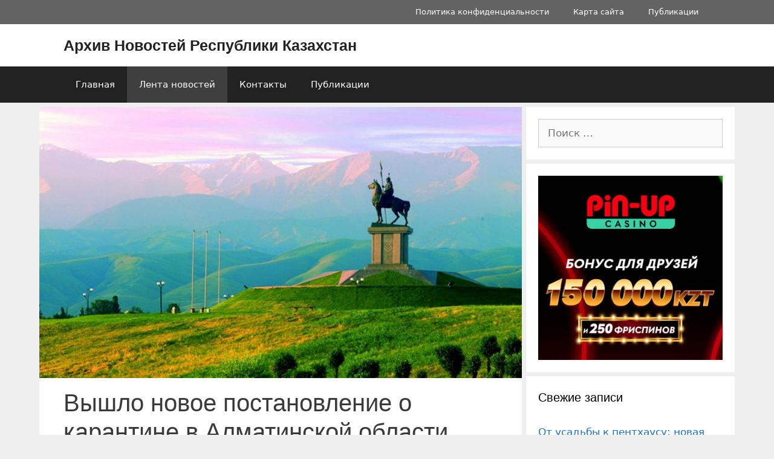

--- FILE ---
content_type: text/html; charset=UTF-8
request_url: https://aprk.kz/vyshlo-novoe-postanovlenie-5/
body_size: 14520
content:
<!DOCTYPE html>
<html lang="ru-RU">
<head>
	<meta charset="UTF-8">
	<meta name='robots' content='index, follow, max-image-preview:large, max-snippet:-1, max-video-preview:-1' />
	<style>img:is([sizes="auto" i], [sizes^="auto," i]) { contain-intrinsic-size: 3000px 1500px }</style>
	<meta name="viewport" content="width=device-width, initial-scale=1">
	<!-- This site is optimized with the Yoast SEO plugin v26.7 - https://yoast.com/wordpress/plugins/seo/ -->
	<title>Вышло новое постановление о карантине в Алматинской области &#8212; Архив Новостей Республики Казахстан</title>
	<link rel="canonical" href="https://aprk.kz/vyshlo-novoe-postanovlenie-5/" />
	<meta property="og:locale" content="ru_RU" />
	<meta property="og:type" content="article" />
	<meta property="og:title" content="Вышло новое постановление о карантине в Алматинской области &#8212; Архив Новостей Республики Казахстан" />
	<meta property="og:description" content="Вышло новое постановление главного государственного санитарного врача Алматинской области &#171;Об ограничительных мерах и внедрении проекта &#171;Ashyq&#187; на территории области&#187;, сообщает zakon.kz. Главный санврач области постановил обеспечить: 1) реализацию ограничений и разрешений работы социально-экономических объектов в районах и городах области в зависимости от зон риска &#171;красная зона&#187;, &#171;желтая зона&#187;, &#171;зеленая зона&#187;, не участвующих в программе &#171;Ashyq&#187;, ... Читать далее" />
	<meta property="og:url" content="https://aprk.kz/vyshlo-novoe-postanovlenie-5/" />
	<meta property="og:site_name" content="Архив Новостей Республики Казахстан" />
	<meta property="article:published_time" content="2021-05-01T08:15:02+00:00" />
	<meta property="og:image" content="https://aprk.kz/wp-content/uploads/2021/05/vyshlo-novoe-postanovlenie.jpg" />
	<meta property="og:image:width" content="1280" />
	<meta property="og:image:height" content="720" />
	<meta property="og:image:type" content="image/jpeg" />
	<meta name="twitter:card" content="summary_large_image" />
	<script type="application/ld+json" class="yoast-schema-graph">{"@context":"https://schema.org","@graph":[{"@type":"NewsArticle","@id":"https://aprk.kz/vyshlo-novoe-postanovlenie-5/#article","isPartOf":{"@id":"https://aprk.kz/vyshlo-novoe-postanovlenie-5/"},"author":{"name":"","@id":""},"headline":"Вышло новое постановление о карантине в Алматинской области","datePublished":"2021-05-01T08:15:02+00:00","mainEntityOfPage":{"@id":"https://aprk.kz/vyshlo-novoe-postanovlenie-5/"},"wordCount":409,"commentCount":0,"image":{"@id":"https://aprk.kz/vyshlo-novoe-postanovlenie-5/#primaryimage"},"thumbnailUrl":"https://aprk.kz/wp-content/uploads/2021/05/vyshlo-novoe-postanovlenie.jpg","articleSection":["Новости Казахстана"],"inLanguage":"ru-RU"},{"@type":"WebPage","@id":"https://aprk.kz/vyshlo-novoe-postanovlenie-5/","url":"https://aprk.kz/vyshlo-novoe-postanovlenie-5/","name":"Вышло новое постановление о карантине в Алматинской области &#8212; Архив Новостей Республики Казахстан","isPartOf":{"@id":"https://aprk.kz/#website"},"primaryImageOfPage":{"@id":"https://aprk.kz/vyshlo-novoe-postanovlenie-5/#primaryimage"},"image":{"@id":"https://aprk.kz/vyshlo-novoe-postanovlenie-5/#primaryimage"},"thumbnailUrl":"https://aprk.kz/wp-content/uploads/2021/05/vyshlo-novoe-postanovlenie.jpg","datePublished":"2021-05-01T08:15:02+00:00","author":{"@id":""},"breadcrumb":{"@id":"https://aprk.kz/vyshlo-novoe-postanovlenie-5/#breadcrumb"},"inLanguage":"ru-RU","potentialAction":[{"@type":"ReadAction","target":["https://aprk.kz/vyshlo-novoe-postanovlenie-5/"]}]},{"@type":"ImageObject","inLanguage":"ru-RU","@id":"https://aprk.kz/vyshlo-novoe-postanovlenie-5/#primaryimage","url":"https://aprk.kz/wp-content/uploads/2021/05/vyshlo-novoe-postanovlenie.jpg","contentUrl":"https://aprk.kz/wp-content/uploads/2021/05/vyshlo-novoe-postanovlenie.jpg","width":1280,"height":720,"caption":"Вышло новое постановление о карантине в Алматинской области"},{"@type":"BreadcrumbList","@id":"https://aprk.kz/vyshlo-novoe-postanovlenie-5/#breadcrumb","itemListElement":[{"@type":"ListItem","position":1,"name":"Главная страница","item":"https://aprk.kz/"},{"@type":"ListItem","position":2,"name":"Новости Казахстана","item":"https://aprk.kz/newskz/"},{"@type":"ListItem","position":3,"name":"Вышло новое постановление о карантине в Алматинской области"}]},{"@type":"WebSite","@id":"https://aprk.kz/#website","url":"https://aprk.kz/","name":"Архив Новостей Республики Казахстан","description":"","potentialAction":[{"@type":"SearchAction","target":{"@type":"EntryPoint","urlTemplate":"https://aprk.kz/?s={search_term_string}"},"query-input":{"@type":"PropertyValueSpecification","valueRequired":true,"valueName":"search_term_string"}}],"inLanguage":"ru-RU"}]}</script>
	<!-- / Yoast SEO plugin. -->


<link rel='dns-prefetch' href='//www.googletagmanager.com' />
<link rel='dns-prefetch' href='//pagead2.googlesyndication.com' />
<link rel="alternate" type="application/rss+xml" title="Архив Новостей Республики Казахстан &raquo; Лента" href="https://aprk.kz/feed/" />
<script>
window._wpemojiSettings = {"baseUrl":"https:\/\/s.w.org\/images\/core\/emoji\/16.0.1\/72x72\/","ext":".png","svgUrl":"https:\/\/s.w.org\/images\/core\/emoji\/16.0.1\/svg\/","svgExt":".svg","source":{"concatemoji":"https:\/\/aprk.kz\/wp-includes\/js\/wp-emoji-release.min.js?ver=6.8.3"}};
/*! This file is auto-generated */
!function(s,n){var o,i,e;function c(e){try{var t={supportTests:e,timestamp:(new Date).valueOf()};sessionStorage.setItem(o,JSON.stringify(t))}catch(e){}}function p(e,t,n){e.clearRect(0,0,e.canvas.width,e.canvas.height),e.fillText(t,0,0);var t=new Uint32Array(e.getImageData(0,0,e.canvas.width,e.canvas.height).data),a=(e.clearRect(0,0,e.canvas.width,e.canvas.height),e.fillText(n,0,0),new Uint32Array(e.getImageData(0,0,e.canvas.width,e.canvas.height).data));return t.every(function(e,t){return e===a[t]})}function u(e,t){e.clearRect(0,0,e.canvas.width,e.canvas.height),e.fillText(t,0,0);for(var n=e.getImageData(16,16,1,1),a=0;a<n.data.length;a++)if(0!==n.data[a])return!1;return!0}function f(e,t,n,a){switch(t){case"flag":return n(e,"\ud83c\udff3\ufe0f\u200d\u26a7\ufe0f","\ud83c\udff3\ufe0f\u200b\u26a7\ufe0f")?!1:!n(e,"\ud83c\udde8\ud83c\uddf6","\ud83c\udde8\u200b\ud83c\uddf6")&&!n(e,"\ud83c\udff4\udb40\udc67\udb40\udc62\udb40\udc65\udb40\udc6e\udb40\udc67\udb40\udc7f","\ud83c\udff4\u200b\udb40\udc67\u200b\udb40\udc62\u200b\udb40\udc65\u200b\udb40\udc6e\u200b\udb40\udc67\u200b\udb40\udc7f");case"emoji":return!a(e,"\ud83e\udedf")}return!1}function g(e,t,n,a){var r="undefined"!=typeof WorkerGlobalScope&&self instanceof WorkerGlobalScope?new OffscreenCanvas(300,150):s.createElement("canvas"),o=r.getContext("2d",{willReadFrequently:!0}),i=(o.textBaseline="top",o.font="600 32px Arial",{});return e.forEach(function(e){i[e]=t(o,e,n,a)}),i}function t(e){var t=s.createElement("script");t.src=e,t.defer=!0,s.head.appendChild(t)}"undefined"!=typeof Promise&&(o="wpEmojiSettingsSupports",i=["flag","emoji"],n.supports={everything:!0,everythingExceptFlag:!0},e=new Promise(function(e){s.addEventListener("DOMContentLoaded",e,{once:!0})}),new Promise(function(t){var n=function(){try{var e=JSON.parse(sessionStorage.getItem(o));if("object"==typeof e&&"number"==typeof e.timestamp&&(new Date).valueOf()<e.timestamp+604800&&"object"==typeof e.supportTests)return e.supportTests}catch(e){}return null}();if(!n){if("undefined"!=typeof Worker&&"undefined"!=typeof OffscreenCanvas&&"undefined"!=typeof URL&&URL.createObjectURL&&"undefined"!=typeof Blob)try{var e="postMessage("+g.toString()+"("+[JSON.stringify(i),f.toString(),p.toString(),u.toString()].join(",")+"));",a=new Blob([e],{type:"text/javascript"}),r=new Worker(URL.createObjectURL(a),{name:"wpTestEmojiSupports"});return void(r.onmessage=function(e){c(n=e.data),r.terminate(),t(n)})}catch(e){}c(n=g(i,f,p,u))}t(n)}).then(function(e){for(var t in e)n.supports[t]=e[t],n.supports.everything=n.supports.everything&&n.supports[t],"flag"!==t&&(n.supports.everythingExceptFlag=n.supports.everythingExceptFlag&&n.supports[t]);n.supports.everythingExceptFlag=n.supports.everythingExceptFlag&&!n.supports.flag,n.DOMReady=!1,n.readyCallback=function(){n.DOMReady=!0}}).then(function(){return e}).then(function(){var e;n.supports.everything||(n.readyCallback(),(e=n.source||{}).concatemoji?t(e.concatemoji):e.wpemoji&&e.twemoji&&(t(e.twemoji),t(e.wpemoji)))}))}((window,document),window._wpemojiSettings);
</script>
<style id='wp-emoji-styles-inline-css'>

	img.wp-smiley, img.emoji {
		display: inline !important;
		border: none !important;
		box-shadow: none !important;
		height: 1em !important;
		width: 1em !important;
		margin: 0 0.07em !important;
		vertical-align: -0.1em !important;
		background: none !important;
		padding: 0 !important;
	}
</style>
<link rel='stylesheet' id='wp-block-library-css' href='https://aprk.kz/wp-includes/css/dist/block-library/style.min.css?ver=6.8.3' media='all' />
<style id='classic-theme-styles-inline-css'>
/*! This file is auto-generated */
.wp-block-button__link{color:#fff;background-color:#32373c;border-radius:9999px;box-shadow:none;text-decoration:none;padding:calc(.667em + 2px) calc(1.333em + 2px);font-size:1.125em}.wp-block-file__button{background:#32373c;color:#fff;text-decoration:none}
</style>
<style id='global-styles-inline-css'>
:root{--wp--preset--aspect-ratio--square: 1;--wp--preset--aspect-ratio--4-3: 4/3;--wp--preset--aspect-ratio--3-4: 3/4;--wp--preset--aspect-ratio--3-2: 3/2;--wp--preset--aspect-ratio--2-3: 2/3;--wp--preset--aspect-ratio--16-9: 16/9;--wp--preset--aspect-ratio--9-16: 9/16;--wp--preset--color--black: #000000;--wp--preset--color--cyan-bluish-gray: #abb8c3;--wp--preset--color--white: #ffffff;--wp--preset--color--pale-pink: #f78da7;--wp--preset--color--vivid-red: #cf2e2e;--wp--preset--color--luminous-vivid-orange: #ff6900;--wp--preset--color--luminous-vivid-amber: #fcb900;--wp--preset--color--light-green-cyan: #7bdcb5;--wp--preset--color--vivid-green-cyan: #00d084;--wp--preset--color--pale-cyan-blue: #8ed1fc;--wp--preset--color--vivid-cyan-blue: #0693e3;--wp--preset--color--vivid-purple: #9b51e0;--wp--preset--color--contrast: var(--contrast);--wp--preset--color--contrast-2: var(--contrast-2);--wp--preset--color--contrast-3: var(--contrast-3);--wp--preset--color--base: var(--base);--wp--preset--color--base-2: var(--base-2);--wp--preset--color--base-3: var(--base-3);--wp--preset--color--accent: var(--accent);--wp--preset--gradient--vivid-cyan-blue-to-vivid-purple: linear-gradient(135deg,rgba(6,147,227,1) 0%,rgb(155,81,224) 100%);--wp--preset--gradient--light-green-cyan-to-vivid-green-cyan: linear-gradient(135deg,rgb(122,220,180) 0%,rgb(0,208,130) 100%);--wp--preset--gradient--luminous-vivid-amber-to-luminous-vivid-orange: linear-gradient(135deg,rgba(252,185,0,1) 0%,rgba(255,105,0,1) 100%);--wp--preset--gradient--luminous-vivid-orange-to-vivid-red: linear-gradient(135deg,rgba(255,105,0,1) 0%,rgb(207,46,46) 100%);--wp--preset--gradient--very-light-gray-to-cyan-bluish-gray: linear-gradient(135deg,rgb(238,238,238) 0%,rgb(169,184,195) 100%);--wp--preset--gradient--cool-to-warm-spectrum: linear-gradient(135deg,rgb(74,234,220) 0%,rgb(151,120,209) 20%,rgb(207,42,186) 40%,rgb(238,44,130) 60%,rgb(251,105,98) 80%,rgb(254,248,76) 100%);--wp--preset--gradient--blush-light-purple: linear-gradient(135deg,rgb(255,206,236) 0%,rgb(152,150,240) 100%);--wp--preset--gradient--blush-bordeaux: linear-gradient(135deg,rgb(254,205,165) 0%,rgb(254,45,45) 50%,rgb(107,0,62) 100%);--wp--preset--gradient--luminous-dusk: linear-gradient(135deg,rgb(255,203,112) 0%,rgb(199,81,192) 50%,rgb(65,88,208) 100%);--wp--preset--gradient--pale-ocean: linear-gradient(135deg,rgb(255,245,203) 0%,rgb(182,227,212) 50%,rgb(51,167,181) 100%);--wp--preset--gradient--electric-grass: linear-gradient(135deg,rgb(202,248,128) 0%,rgb(113,206,126) 100%);--wp--preset--gradient--midnight: linear-gradient(135deg,rgb(2,3,129) 0%,rgb(40,116,252) 100%);--wp--preset--font-size--small: 13px;--wp--preset--font-size--medium: 20px;--wp--preset--font-size--large: 36px;--wp--preset--font-size--x-large: 42px;--wp--preset--spacing--20: 0.44rem;--wp--preset--spacing--30: 0.67rem;--wp--preset--spacing--40: 1rem;--wp--preset--spacing--50: 1.5rem;--wp--preset--spacing--60: 2.25rem;--wp--preset--spacing--70: 3.38rem;--wp--preset--spacing--80: 5.06rem;--wp--preset--shadow--natural: 6px 6px 9px rgba(0, 0, 0, 0.2);--wp--preset--shadow--deep: 12px 12px 50px rgba(0, 0, 0, 0.4);--wp--preset--shadow--sharp: 6px 6px 0px rgba(0, 0, 0, 0.2);--wp--preset--shadow--outlined: 6px 6px 0px -3px rgba(255, 255, 255, 1), 6px 6px rgba(0, 0, 0, 1);--wp--preset--shadow--crisp: 6px 6px 0px rgba(0, 0, 0, 1);}:where(.is-layout-flex){gap: 0.5em;}:where(.is-layout-grid){gap: 0.5em;}body .is-layout-flex{display: flex;}.is-layout-flex{flex-wrap: wrap;align-items: center;}.is-layout-flex > :is(*, div){margin: 0;}body .is-layout-grid{display: grid;}.is-layout-grid > :is(*, div){margin: 0;}:where(.wp-block-columns.is-layout-flex){gap: 2em;}:where(.wp-block-columns.is-layout-grid){gap: 2em;}:where(.wp-block-post-template.is-layout-flex){gap: 1.25em;}:where(.wp-block-post-template.is-layout-grid){gap: 1.25em;}.has-black-color{color: var(--wp--preset--color--black) !important;}.has-cyan-bluish-gray-color{color: var(--wp--preset--color--cyan-bluish-gray) !important;}.has-white-color{color: var(--wp--preset--color--white) !important;}.has-pale-pink-color{color: var(--wp--preset--color--pale-pink) !important;}.has-vivid-red-color{color: var(--wp--preset--color--vivid-red) !important;}.has-luminous-vivid-orange-color{color: var(--wp--preset--color--luminous-vivid-orange) !important;}.has-luminous-vivid-amber-color{color: var(--wp--preset--color--luminous-vivid-amber) !important;}.has-light-green-cyan-color{color: var(--wp--preset--color--light-green-cyan) !important;}.has-vivid-green-cyan-color{color: var(--wp--preset--color--vivid-green-cyan) !important;}.has-pale-cyan-blue-color{color: var(--wp--preset--color--pale-cyan-blue) !important;}.has-vivid-cyan-blue-color{color: var(--wp--preset--color--vivid-cyan-blue) !important;}.has-vivid-purple-color{color: var(--wp--preset--color--vivid-purple) !important;}.has-black-background-color{background-color: var(--wp--preset--color--black) !important;}.has-cyan-bluish-gray-background-color{background-color: var(--wp--preset--color--cyan-bluish-gray) !important;}.has-white-background-color{background-color: var(--wp--preset--color--white) !important;}.has-pale-pink-background-color{background-color: var(--wp--preset--color--pale-pink) !important;}.has-vivid-red-background-color{background-color: var(--wp--preset--color--vivid-red) !important;}.has-luminous-vivid-orange-background-color{background-color: var(--wp--preset--color--luminous-vivid-orange) !important;}.has-luminous-vivid-amber-background-color{background-color: var(--wp--preset--color--luminous-vivid-amber) !important;}.has-light-green-cyan-background-color{background-color: var(--wp--preset--color--light-green-cyan) !important;}.has-vivid-green-cyan-background-color{background-color: var(--wp--preset--color--vivid-green-cyan) !important;}.has-pale-cyan-blue-background-color{background-color: var(--wp--preset--color--pale-cyan-blue) !important;}.has-vivid-cyan-blue-background-color{background-color: var(--wp--preset--color--vivid-cyan-blue) !important;}.has-vivid-purple-background-color{background-color: var(--wp--preset--color--vivid-purple) !important;}.has-black-border-color{border-color: var(--wp--preset--color--black) !important;}.has-cyan-bluish-gray-border-color{border-color: var(--wp--preset--color--cyan-bluish-gray) !important;}.has-white-border-color{border-color: var(--wp--preset--color--white) !important;}.has-pale-pink-border-color{border-color: var(--wp--preset--color--pale-pink) !important;}.has-vivid-red-border-color{border-color: var(--wp--preset--color--vivid-red) !important;}.has-luminous-vivid-orange-border-color{border-color: var(--wp--preset--color--luminous-vivid-orange) !important;}.has-luminous-vivid-amber-border-color{border-color: var(--wp--preset--color--luminous-vivid-amber) !important;}.has-light-green-cyan-border-color{border-color: var(--wp--preset--color--light-green-cyan) !important;}.has-vivid-green-cyan-border-color{border-color: var(--wp--preset--color--vivid-green-cyan) !important;}.has-pale-cyan-blue-border-color{border-color: var(--wp--preset--color--pale-cyan-blue) !important;}.has-vivid-cyan-blue-border-color{border-color: var(--wp--preset--color--vivid-cyan-blue) !important;}.has-vivid-purple-border-color{border-color: var(--wp--preset--color--vivid-purple) !important;}.has-vivid-cyan-blue-to-vivid-purple-gradient-background{background: var(--wp--preset--gradient--vivid-cyan-blue-to-vivid-purple) !important;}.has-light-green-cyan-to-vivid-green-cyan-gradient-background{background: var(--wp--preset--gradient--light-green-cyan-to-vivid-green-cyan) !important;}.has-luminous-vivid-amber-to-luminous-vivid-orange-gradient-background{background: var(--wp--preset--gradient--luminous-vivid-amber-to-luminous-vivid-orange) !important;}.has-luminous-vivid-orange-to-vivid-red-gradient-background{background: var(--wp--preset--gradient--luminous-vivid-orange-to-vivid-red) !important;}.has-very-light-gray-to-cyan-bluish-gray-gradient-background{background: var(--wp--preset--gradient--very-light-gray-to-cyan-bluish-gray) !important;}.has-cool-to-warm-spectrum-gradient-background{background: var(--wp--preset--gradient--cool-to-warm-spectrum) !important;}.has-blush-light-purple-gradient-background{background: var(--wp--preset--gradient--blush-light-purple) !important;}.has-blush-bordeaux-gradient-background{background: var(--wp--preset--gradient--blush-bordeaux) !important;}.has-luminous-dusk-gradient-background{background: var(--wp--preset--gradient--luminous-dusk) !important;}.has-pale-ocean-gradient-background{background: var(--wp--preset--gradient--pale-ocean) !important;}.has-electric-grass-gradient-background{background: var(--wp--preset--gradient--electric-grass) !important;}.has-midnight-gradient-background{background: var(--wp--preset--gradient--midnight) !important;}.has-small-font-size{font-size: var(--wp--preset--font-size--small) !important;}.has-medium-font-size{font-size: var(--wp--preset--font-size--medium) !important;}.has-large-font-size{font-size: var(--wp--preset--font-size--large) !important;}.has-x-large-font-size{font-size: var(--wp--preset--font-size--x-large) !important;}
:where(.wp-block-post-template.is-layout-flex){gap: 1.25em;}:where(.wp-block-post-template.is-layout-grid){gap: 1.25em;}
:where(.wp-block-columns.is-layout-flex){gap: 2em;}:where(.wp-block-columns.is-layout-grid){gap: 2em;}
:root :where(.wp-block-pullquote){font-size: 1.5em;line-height: 1.6;}
</style>
<link rel='stylesheet' id='generate-style-css' href='https://aprk.kz/wp-content/themes/generatepress/assets/css/all.min.css?ver=3.6.1' media='all' />
<style id='generate-style-inline-css'>
.no-featured-image-padding .featured-image {margin-left:-40px;margin-right:-40px;}.post-image-above-header .no-featured-image-padding .inside-article .featured-image {margin-top:-40px;}@media (max-width:768px){.no-featured-image-padding .featured-image {margin-left:-30px;margin-right:-30px;}.post-image-above-header .no-featured-image-padding .inside-article .featured-image {margin-top:-30px;}}
body{background-color:#efefef;color:#3a3a3a;}a{color:#1e73be;}a:hover, a:focus, a:active{color:#000000;}body .grid-container{max-width:1070px;}.wp-block-group__inner-container{max-width:1070px;margin-left:auto;margin-right:auto;}:root{--contrast:#222222;--contrast-2:#575760;--contrast-3:#b2b2be;--base:#f0f0f0;--base-2:#f7f8f9;--base-3:#ffffff;--accent:#1e73be;}:root .has-contrast-color{color:var(--contrast);}:root .has-contrast-background-color{background-color:var(--contrast);}:root .has-contrast-2-color{color:var(--contrast-2);}:root .has-contrast-2-background-color{background-color:var(--contrast-2);}:root .has-contrast-3-color{color:var(--contrast-3);}:root .has-contrast-3-background-color{background-color:var(--contrast-3);}:root .has-base-color{color:var(--base);}:root .has-base-background-color{background-color:var(--base);}:root .has-base-2-color{color:var(--base-2);}:root .has-base-2-background-color{background-color:var(--base-2);}:root .has-base-3-color{color:var(--base-3);}:root .has-base-3-background-color{background-color:var(--base-3);}:root .has-accent-color{color:var(--accent);}:root .has-accent-background-color{background-color:var(--accent);}body, button, input, select, textarea{font-family:-apple-system, system-ui, BlinkMacSystemFont, "Segoe UI", Helvetica, Arial, sans-serif, "Apple Color Emoji", "Segoe UI Emoji", "Segoe UI Symbol";}body{line-height:1.5;}.entry-content > [class*="wp-block-"]:not(:last-child):not(.wp-block-heading){margin-bottom:1.5em;}.main-title{font-family:Tahoma, Geneva, sans-serif;}.site-description{font-family:Arial, Helvetica, sans-serif;}.main-navigation .main-nav ul ul li a{font-size:14px;}.sidebar .widget, .footer-widgets .widget{font-size:17px;}h1{font-family:Tahoma, Geneva, sans-serif;font-weight:300;font-size:40px;}h2{font-family:Tahoma, Geneva, sans-serif;font-weight:300;font-size:30px;}h3{font-size:20px;}h4{font-size:inherit;}h5{font-size:inherit;}@media (max-width:768px){.main-title{font-size:16px;}h1{font-size:30px;}h2{font-size:25px;}}.top-bar{background-color:#636363;color:#ffffff;}.top-bar a{color:#ffffff;}.top-bar a:hover{color:#303030;}.site-header{background-color:#ffffff;color:#3a3a3a;}.site-header a{color:#3a3a3a;}.main-title a,.main-title a:hover{color:#222222;}.site-description{color:#757575;}.main-navigation,.main-navigation ul ul{background-color:#222222;}.main-navigation .main-nav ul li a, .main-navigation .menu-toggle, .main-navigation .menu-bar-items{color:#ffffff;}.main-navigation .main-nav ul li:not([class*="current-menu-"]):hover > a, .main-navigation .main-nav ul li:not([class*="current-menu-"]):focus > a, .main-navigation .main-nav ul li.sfHover:not([class*="current-menu-"]) > a, .main-navigation .menu-bar-item:hover > a, .main-navigation .menu-bar-item.sfHover > a{color:#ffffff;background-color:#3f3f3f;}button.menu-toggle:hover,button.menu-toggle:focus,.main-navigation .mobile-bar-items a,.main-navigation .mobile-bar-items a:hover,.main-navigation .mobile-bar-items a:focus{color:#ffffff;}.main-navigation .main-nav ul li[class*="current-menu-"] > a{color:#ffffff;background-color:#3f3f3f;}.navigation-search input[type="search"],.navigation-search input[type="search"]:active, .navigation-search input[type="search"]:focus, .main-navigation .main-nav ul li.search-item.active > a, .main-navigation .menu-bar-items .search-item.active > a{color:#ffffff;background-color:#3f3f3f;}.main-navigation ul ul{background-color:#3f3f3f;}.main-navigation .main-nav ul ul li a{color:#ffffff;}.main-navigation .main-nav ul ul li:not([class*="current-menu-"]):hover > a,.main-navigation .main-nav ul ul li:not([class*="current-menu-"]):focus > a, .main-navigation .main-nav ul ul li.sfHover:not([class*="current-menu-"]) > a{color:#ffffff;background-color:#4f4f4f;}.main-navigation .main-nav ul ul li[class*="current-menu-"] > a{color:#ffffff;background-color:#4f4f4f;}.separate-containers .inside-article, .separate-containers .comments-area, .separate-containers .page-header, .one-container .container, .separate-containers .paging-navigation, .inside-page-header{background-color:#ffffff;}.entry-meta{color:#595959;}.entry-meta a{color:#595959;}.entry-meta a:hover{color:#1e73be;}.sidebar .widget{background-color:#ffffff;}.sidebar .widget .widget-title{color:#000000;}.footer-widgets{background-color:#ffffff;}.footer-widgets .widget-title{color:#000000;}.site-info{color:#ffffff;background-color:#1e73be;}.site-info a{color:#ffffff;}.site-info a:hover{color:#606060;}.footer-bar .widget_nav_menu .current-menu-item a{color:#606060;}input[type="text"],input[type="email"],input[type="url"],input[type="password"],input[type="search"],input[type="tel"],input[type="number"],textarea,select{color:#666666;background-color:#fafafa;border-color:#cccccc;}input[type="text"]:focus,input[type="email"]:focus,input[type="url"]:focus,input[type="password"]:focus,input[type="search"]:focus,input[type="tel"]:focus,input[type="number"]:focus,textarea:focus,select:focus{color:#666666;background-color:#ffffff;border-color:#bfbfbf;}button,html input[type="button"],input[type="reset"],input[type="submit"],a.button,a.wp-block-button__link:not(.has-background){color:#ffffff;background-color:#666666;}button:hover,html input[type="button"]:hover,input[type="reset"]:hover,input[type="submit"]:hover,a.button:hover,button:focus,html input[type="button"]:focus,input[type="reset"]:focus,input[type="submit"]:focus,a.button:focus,a.wp-block-button__link:not(.has-background):active,a.wp-block-button__link:not(.has-background):focus,a.wp-block-button__link:not(.has-background):hover{color:#ffffff;background-color:#3f3f3f;}a.generate-back-to-top{background-color:rgba( 0,0,0,0.4 );color:#ffffff;}a.generate-back-to-top:hover,a.generate-back-to-top:focus{background-color:rgba( 0,0,0,0.6 );color:#ffffff;}:root{--gp-search-modal-bg-color:var(--base-3);--gp-search-modal-text-color:var(--contrast);--gp-search-modal-overlay-bg-color:rgba(0,0,0,0.2);}@media (max-width: 768px){.main-navigation .menu-bar-item:hover > a, .main-navigation .menu-bar-item.sfHover > a{background:none;color:#ffffff;}}.inside-top-bar{padding:10px;}.site-main .wp-block-group__inner-container{padding:40px;}.entry-content .alignwide, body:not(.no-sidebar) .entry-content .alignfull{margin-left:-40px;width:calc(100% + 80px);max-width:calc(100% + 80px);}.container.grid-container{max-width:1150px;}.separate-containers .widget, .separate-containers .site-main > *, .separate-containers .page-header, .widget-area .main-navigation{margin-bottom:7px;}.separate-containers .site-main{margin:7px;}.both-right.separate-containers .inside-left-sidebar{margin-right:3px;}.both-right.separate-containers .inside-right-sidebar{margin-left:3px;}.both-left.separate-containers .inside-left-sidebar{margin-right:3px;}.both-left.separate-containers .inside-right-sidebar{margin-left:3px;}.separate-containers .page-header-image, .separate-containers .page-header-contained, .separate-containers .page-header-image-single, .separate-containers .page-header-content-single{margin-top:7px;}.separate-containers .inside-right-sidebar, .separate-containers .inside-left-sidebar{margin-top:7px;margin-bottom:7px;}.rtl .menu-item-has-children .dropdown-menu-toggle{padding-left:20px;}.rtl .main-navigation .main-nav ul li.menu-item-has-children > a{padding-right:20px;}.widget-area .widget{padding:20px;}.site-info{padding:20px;}@media (max-width:768px){.separate-containers .inside-article, .separate-containers .comments-area, .separate-containers .page-header, .separate-containers .paging-navigation, .one-container .site-content, .inside-page-header{padding:30px;}.site-main .wp-block-group__inner-container{padding:30px;}.site-info{padding-right:10px;padding-left:10px;}.entry-content .alignwide, body:not(.no-sidebar) .entry-content .alignfull{margin-left:-30px;width:calc(100% + 60px);max-width:calc(100% + 60px);}}/* End cached CSS */@media (max-width: 768px){.main-navigation .menu-toggle,.main-navigation .mobile-bar-items,.sidebar-nav-mobile:not(#sticky-placeholder){display:block;}.main-navigation ul,.gen-sidebar-nav{display:none;}[class*="nav-float-"] .site-header .inside-header > *{float:none;clear:both;}}
.dynamic-author-image-rounded{border-radius:100%;}.dynamic-featured-image, .dynamic-author-image{vertical-align:middle;}.one-container.blog .dynamic-content-template:not(:last-child), .one-container.archive .dynamic-content-template:not(:last-child){padding-bottom:0px;}.dynamic-entry-excerpt > p:last-child{margin-bottom:0px;}
.post-image:not(:first-child), .page-content:not(:first-child), .entry-content:not(:first-child), .entry-summary:not(:first-child), footer.entry-meta{margin-top:1em;}.post-image-above-header .inside-article div.featured-image, .post-image-above-header .inside-article div.post-image{margin-bottom:1em;}
</style>
<link rel='stylesheet' id='generate-blog-images-css' href='https://aprk.kz/wp-content/plugins/gp-premium/blog/functions/css/featured-images.min.css?ver=2.1.2' media='all' />
<link rel='stylesheet' id='generate-secondary-nav-css' href='https://aprk.kz/wp-content/plugins/gp-premium/secondary-nav/functions/css/style.min.css?ver=2.1.2' media='all' />
<style id='generate-secondary-nav-inline-css'>
.secondary-navigation{background-color:#636363;}.secondary-navigation .main-nav ul li a,.secondary-navigation .menu-toggle,.secondary-menu-bar-items .menu-bar-item > a{color:#ffffff;}.secondary-navigation .secondary-menu-bar-items{color:#ffffff;}button.secondary-menu-toggle:hover,button.secondary-menu-toggle:focus{color:#ffffff;}.widget-area .secondary-navigation{margin-bottom:7px;}.secondary-navigation ul ul{background-color:#303030;top:auto;}.secondary-navigation .main-nav ul ul li a{color:#ffffff;}.secondary-navigation .main-nav ul li:not([class*="current-menu-"]):hover > a, .secondary-navigation .main-nav ul li:not([class*="current-menu-"]):focus > a, .secondary-navigation .main-nav ul li.sfHover:not([class*="current-menu-"]) > a, .secondary-menu-bar-items .menu-bar-item:hover > a{color:#ffffff;background-color:#303030;}.secondary-navigation .main-nav ul ul li:not([class*="current-menu-"]):hover > a,.secondary-navigation .main-nav ul ul li:not([class*="current-menu-"]):focus > a,.secondary-navigation .main-nav ul ul li.sfHover:not([class*="current-menu-"]) > a{color:#ffffff;background-color:#474747;}.secondary-navigation .main-nav ul li[class*="current-menu-"] > a{color:#222222;background-color:#ffffff;}.secondary-navigation .main-nav ul ul li[class*="current-menu-"] > a{color:#ffffff;background-color:#474747;}.secondary-navigation.toggled .dropdown-menu-toggle:before{display:none;}@media (max-width: 768px) {.secondary-menu-bar-items .menu-bar-item:hover > a{background: none;color: #ffffff;}}
</style>
<link rel='stylesheet' id='generate-secondary-nav-mobile-css' href='https://aprk.kz/wp-content/plugins/gp-premium/secondary-nav/functions/css/style-mobile.min.css?ver=2.1.2' media='all' />
<link rel="https://api.w.org/" href="https://aprk.kz/wp-json/" /><link rel="alternate" title="JSON" type="application/json" href="https://aprk.kz/wp-json/wp/v2/posts/14532" /><link rel="EditURI" type="application/rsd+xml" title="RSD" href="https://aprk.kz/xmlrpc.php?rsd" />
<meta name="generator" content="WordPress 6.8.3" />
<link rel='shortlink' href='https://aprk.kz/?p=14532' />
<link rel="alternate" title="oEmbed (JSON)" type="application/json+oembed" href="https://aprk.kz/wp-json/oembed/1.0/embed?url=https%3A%2F%2Faprk.kz%2Fvyshlo-novoe-postanovlenie-5%2F" />
<link rel="alternate" title="oEmbed (XML)" type="text/xml+oembed" href="https://aprk.kz/wp-json/oembed/1.0/embed?url=https%3A%2F%2Faprk.kz%2Fvyshlo-novoe-postanovlenie-5%2F&#038;format=xml" />
<meta name="generator" content="Site Kit by Google 1.170.0" />
<!-- Метатеги Google AdSense, добавленные Site Kit -->
<meta name="google-adsense-platform-account" content="ca-host-pub-2644536267352236">
<meta name="google-adsense-platform-domain" content="sitekit.withgoogle.com">
<!-- Завершите метатеги Google AdSense, добавленные Site Kit -->

<!-- Сниппет Google AdSense, добавленный Site Kit -->
<script async src="https://pagead2.googlesyndication.com/pagead/js/adsbygoogle.js?client=ca-pub-4594276871407351&amp;host=ca-host-pub-2644536267352236" crossorigin="anonymous"></script>

<!-- Конечный сниппет Google AdSense, добавленный Site Kit -->
<link rel="icon" href="https://aprk.kz/wp-content/uploads/2021/01/cropped-kazakhstan-prisoedinilsia-k-1-32x32.png" sizes="32x32" />
<link rel="icon" href="https://aprk.kz/wp-content/uploads/2021/01/cropped-kazakhstan-prisoedinilsia-k-1-192x192.png" sizes="192x192" />
<link rel="apple-touch-icon" href="https://aprk.kz/wp-content/uploads/2021/01/cropped-kazakhstan-prisoedinilsia-k-1-180x180.png" />
<meta name="msapplication-TileImage" content="https://aprk.kz/wp-content/uploads/2021/01/cropped-kazakhstan-prisoedinilsia-k-1-270x270.png" />
</head>

<body class="wp-singular post-template-default single single-post postid-14532 single-format-standard wp-embed-responsive wp-theme-generatepress post-image-above-header post-image-aligned-center secondary-nav-above-header secondary-nav-aligned-right sticky-menu-fade right-sidebar nav-below-header separate-containers fluid-header active-footer-widgets-3 nav-aligned-left header-aligned-left dropdown-hover featured-image-active" itemtype="https://schema.org/Blog" itemscope>
	<a class="screen-reader-text skip-link" href="#content" title="Перейти к содержимому">Перейти к содержимому</a>			<nav id="secondary-navigation" class="secondary-navigation" itemtype="https://schema.org/SiteNavigationElement" itemscope="itemscope">
				<div class="inside-navigation grid-container grid-parent">
										<button class="menu-toggle secondary-menu-toggle">
						<span class="gp-icon icon-menu-bars"><svg viewBox="0 0 512 512" aria-hidden="true" xmlns="http://www.w3.org/2000/svg" width="1em" height="1em"><path d="M0 96c0-13.255 10.745-24 24-24h464c13.255 0 24 10.745 24 24s-10.745 24-24 24H24c-13.255 0-24-10.745-24-24zm0 160c0-13.255 10.745-24 24-24h464c13.255 0 24 10.745 24 24s-10.745 24-24 24H24c-13.255 0-24-10.745-24-24zm0 160c0-13.255 10.745-24 24-24h464c13.255 0 24 10.745 24 24s-10.745 24-24 24H24c-13.255 0-24-10.745-24-24z" /></svg><svg viewBox="0 0 512 512" aria-hidden="true" xmlns="http://www.w3.org/2000/svg" width="1em" height="1em"><path d="M71.029 71.029c9.373-9.372 24.569-9.372 33.942 0L256 222.059l151.029-151.03c9.373-9.372 24.569-9.372 33.942 0 9.372 9.373 9.372 24.569 0 33.942L289.941 256l151.03 151.029c9.372 9.373 9.372 24.569 0 33.942-9.373 9.372-24.569 9.372-33.942 0L256 289.941l-151.029 151.03c-9.373 9.372-24.569 9.372-33.942 0-9.372-9.373-9.372-24.569 0-33.942L222.059 256 71.029 104.971c-9.372-9.373-9.372-24.569 0-33.942z" /></svg></span><span class="mobile-menu">Menu</span>					</button>
					<div class="main-nav"><ul id="menu-footer" class=" secondary-menu sf-menu"><li id="menu-item-92" class="menu-item menu-item-type-post_type menu-item-object-page menu-item-privacy-policy menu-item-92"><a rel="privacy-policy" href="https://aprk.kz/privacy-policy/">Политика конфиденциальности</a></li>
<li id="menu-item-98" class="menu-item menu-item-type-post_type menu-item-object-page menu-item-98"><a href="https://aprk.kz/sitemap/">Карта сайта</a></li>
<li id="menu-item-121" class="menu-item menu-item-type-post_type menu-item-object-page menu-item-121"><a href="https://aprk.kz/pyat-klyuchevyh-detalej/">Публикации</a></li>
</ul></div>				</div><!-- .inside-navigation -->
			</nav><!-- #secondary-navigation -->
					<header class="site-header" id="masthead" aria-label="Сайт"  itemtype="https://schema.org/WPHeader" itemscope>
			<div class="inside-header grid-container grid-parent">
				<div class="site-branding">
						<p class="main-title" itemprop="headline">
					<a href="https://aprk.kz/" rel="home">Архив Новостей Республики Казахстан</a>
				</p>
						
					</div>			</div>
		</header>
				<nav class="main-navigation sub-menu-right" id="site-navigation" aria-label="Основной"  itemtype="https://schema.org/SiteNavigationElement" itemscope>
			<div class="inside-navigation grid-container grid-parent">
								<button class="menu-toggle" aria-controls="primary-menu" aria-expanded="false">
					<span class="gp-icon icon-menu-bars"><svg viewBox="0 0 512 512" aria-hidden="true" xmlns="http://www.w3.org/2000/svg" width="1em" height="1em"><path d="M0 96c0-13.255 10.745-24 24-24h464c13.255 0 24 10.745 24 24s-10.745 24-24 24H24c-13.255 0-24-10.745-24-24zm0 160c0-13.255 10.745-24 24-24h464c13.255 0 24 10.745 24 24s-10.745 24-24 24H24c-13.255 0-24-10.745-24-24zm0 160c0-13.255 10.745-24 24-24h464c13.255 0 24 10.745 24 24s-10.745 24-24 24H24c-13.255 0-24-10.745-24-24z" /></svg><svg viewBox="0 0 512 512" aria-hidden="true" xmlns="http://www.w3.org/2000/svg" width="1em" height="1em"><path d="M71.029 71.029c9.373-9.372 24.569-9.372 33.942 0L256 222.059l151.029-151.03c9.373-9.372 24.569-9.372 33.942 0 9.372 9.373 9.372 24.569 0 33.942L289.941 256l151.03 151.029c9.372 9.373 9.372 24.569 0 33.942-9.373 9.372-24.569 9.372-33.942 0L256 289.941l-151.029 151.03c-9.373 9.372-24.569 9.372-33.942 0-9.372-9.373-9.372-24.569 0-33.942L222.059 256 71.029 104.971c-9.372-9.373-9.372-24.569 0-33.942z" /></svg></span><span class="mobile-menu">Меню</span>				</button>
				<div id="primary-menu" class="main-nav"><ul id="menu-main" class=" menu sf-menu"><li id="menu-item-83" class="menu-item menu-item-type-custom menu-item-object-custom menu-item-83"><a href="/">Главная</a></li>
<li id="menu-item-82" class="menu-item menu-item-type-taxonomy menu-item-object-category current-post-ancestor current-menu-parent current-post-parent menu-item-82"><a href="https://aprk.kz/newskz/">Лента новостей</a></li>
<li id="menu-item-89" class="menu-item menu-item-type-post_type menu-item-object-page menu-item-89"><a href="https://aprk.kz/kontakty/">Контакты</a></li>
<li id="menu-item-27613" class="menu-item menu-item-type-taxonomy menu-item-object-category menu-item-27613"><a href="https://aprk.kz/press/">Публикации</a></li>
</ul></div>			</div>
		</nav>
		
	<div class="site grid-container container hfeed grid-parent" id="page">
				<div class="site-content" id="content">
			
	<div class="content-area grid-parent mobile-grid-100 grid-70 tablet-grid-70" id="primary">
		<main class="site-main" id="main">
			
<article id="post-14532" class="post-14532 post type-post status-publish format-standard has-post-thumbnail hentry category-newskz no-featured-image-padding" itemtype="https://schema.org/CreativeWork" itemscope>
	<div class="inside-article">
		<div class="featured-image  page-header-image-single ">
				<img width="1280" height="720" src="https://aprk.kz/wp-content/uploads/2021/05/vyshlo-novoe-postanovlenie.jpg" class="attachment-full size-full" alt="Вышло новое постановление о карантине в Алматинской области" itemprop="image" decoding="async" fetchpriority="high" srcset="https://aprk.kz/wp-content/uploads/2021/05/vyshlo-novoe-postanovlenie.jpg 1280w, https://aprk.kz/wp-content/uploads/2021/05/vyshlo-novoe-postanovlenie-300x169.jpg 300w, https://aprk.kz/wp-content/uploads/2021/05/vyshlo-novoe-postanovlenie-1024x576.jpg 1024w, https://aprk.kz/wp-content/uploads/2021/05/vyshlo-novoe-postanovlenie-768x432.jpg 768w" sizes="(max-width: 1280px) 100vw, 1280px" />
			</div>			<header class="entry-header">
				<h1 class="entry-title" itemprop="headline">Вышло новое постановление о карантине в Алматинской области</h1>		<div class="entry-meta">
			<span class="posted-on"><time class="entry-date published" datetime="2021-05-01T11:15:02+03:00" itemprop="datePublished">01.05.2021</time></span> 		</div>
					</header>
			
		<div class="entry-content" itemprop="text">
			<div class="newscont">
<p><strong>Вышло новое постановление главного государственного санитарного врача Алматинской области &#171;Об ограничительных мерах и внедрении проекта &#171;Ashyq&#187; на территории области&#187;,</strong> сообщает <a target="_blank" href="https://www.zakon.kz/" rel="noopener">zakon.kz</a>.</p>
<p>Главный санврач области постановил обеспечить:</p>
<p>1) реализацию ограничений и разрешений работы социально-экономических объектов в районах и городах области в зависимости от зон риска &#171;красная зона&#187;, &#171;желтая зона&#187;, &#171;зеленая зона&#187;, не участвующих в программе &#171;Ashyq&#187;, согласной приложению №1 к настоящему постановлению.</p>
<p>2) реализацию ограничений и разрешений деятельности социально-экономических объектов, участвующих в проекте &#171;Ashyq&#187;, согласно приложению 4 к Постановлению Главного государственного санитарного врача Республики.</p>
<p>3) масштабирование реализации проекта &#171;Ashyq&#187; на следующих объекта предпринимательства:</p>
<ul>
<li>фитнес-клубы, включая йога центры;</li>
<li>спа-ценры;</li>
<li>сауны, бассейны;</li>
<li>компьютерные клубы, (за исключением лиц до 16 лет);</li>
<li>боулинг клубы;</li>
<li>кинотеатры;</li>
<li>театры и филармонии;</li>
<li>объекты общественного питания, за исключением банкетных залов,</li>
<li>объектов по типу столовых, фаст-фудов, стрит-фудов;</li>
<li>межобластные и городские нерегулярные (туристические) перевозки;</li>
<li>бильярдные клубы;</li>
<li>концертные залы;</li>
<li>караоке (с 5 мая 2021 года);</li>
<li>банкетные залы (заполняемостью до 50 человек в одном зале, не менее 4 кв.метра на 1 посетителя) в &#171;зеленой&#187; зоне (с 5 мая 2021 года);</li>
<li>выставки;</li>
<li>океанариум;</li>
<li>марафоны;</li>
<li>спортивные мероприятия со зрителями.</li>
</ul>
<p><strong>Также на территории области остается:</strong></p>
<ul>
<li>запрет на организацию и проведение зрелищных, массовых праздничных мероприятий, выставок, конференций, форумов, корпоративов, семейных мероприятий (поминок, банкетов, свадеб, юбилеев, ауызашар), в том числе на дому и иных мероприятий с массовым скоплением людей,</li>
<li>запрет деятельности букмекерских контор;</li>
<li>проведение санитарной и дезинфекционной обработки общественного транспорта, такси, аэропортов, дворовых детских площадок, продовольственных и непродовольственных рынков и других общественных мест;</li>
</ul>
<p><strong>Согласно документу, в области разрешена работа следующих объектов среднего образования всех форм собственности:</strong></p>
<ul>
<li>городских и сельских школ с контингентом до 300 учащихся, с численностью детей в классах до 25 человек в традиционном формате;</li>
<li>дежурных классов (не более 15 человек в классе) в общеобразовательных школах для учащихся предшкольных классов, с 1 по 5 классы включительно, в международных школах &#8212; с 1 по 7 классы включительно;</li>
<li>выпускных классов (9, 11 (12) классы) в комбинированном . формате в течение 6 дней недели: 70% предметов в штатном режиме, 30% &#8212; в дистанционном (не более 1 5 человек в классе, обучение по принципу &#171;1 класс &#8212; 1 кабинет&#187;, соблюдение санитарно-дезинфекционного и масочного режимов);</li>
<li>разрешается индивидуальное обучение учащихся во внеурочное время в группах не более 15 человек по решению администрации образовательного учреждения;</li>
<li>работы столовых, для учебных заведений, возобновивших деятельность (не более 30% заполняемости зала);</li>
</ul>
<p>Также разрешено проведение республиканских олимпиад по оценке знаний учащихся объектов среднего образования с заполняемостью не более 15 человек в помещении, рассадкой в шахматном порядке, соблюдением масочного режима и социальной дистанции не менее 2-х метров. При этом рекомендуется оборудовать помещения приборами для обеззараживания воздуха, разрешенными к использованию в присутствии людей (рециркуляторы, экранированные бактерицидные облучатели);</p>
<p>С полным текстом постановления можно ознакомиться <a target="_blank" href="https://www.gov.kz/memleket/entities/kkkbtu/press/news/details/196194?lang=ru" rel="noopener">здесь</a>.</p>
<p>
						<!--Расположение: Desktop InNews Video--></p>
<style>.innewsb img {margin:auto}</style>
<div class="innewsb" id="adfox_16034444618577568_5067388" style='margin-bottom:1rem;'></div>
<p>						<script>
							(function(w, n) {
							w[n] = w[n] || [];
							w[n].push([{
								ownerId: 338955,
								containerId: 'adfox_16034444618577568_5067388',
								params: {
									pp: 'bfsg',
									ps: 'dwxb',
									p2: 'gzhe'
								}
								}, ['desktop', 'tablet'], {
									tabletWidth: 999,
									phoneWidth: 650,
									isAutoReloads: false
								}
							]);
							})(window, 'adfoxAsyncParamsScroll');
						</script><br />
						<!--Расположение: MV_Interscroller--><br />
						<script>
							(function(w, n) {
							w[n] = w[n] || [];
							w[n].push([{
								ownerId: 338955,
								containerId: 'adfox_16034444618577568_5067388',
								params: {
									pp: 'bfsj',
									ps: 'dwxb',
									p2: 'gzhf'
								}
								}, ['phone'], {
									tabletWidth: 999,
									phoneWidth: 650,
									isAutoReloads: false
								}
							]);
							})(window, 'adfoxAsyncParamsScroll');
						</script>
					</div>
		</div>

				<footer class="entry-meta" aria-label="Мета записи">
					<nav id="nav-below" class="post-navigation" aria-label="Записи">
			<div class="nav-previous"><span class="gp-icon icon-arrow-left"><svg viewBox="0 0 192 512" aria-hidden="true" xmlns="http://www.w3.org/2000/svg" width="1em" height="1em" fill-rule="evenodd" clip-rule="evenodd" stroke-linejoin="round" stroke-miterlimit="1.414"><path d="M178.425 138.212c0 2.265-1.133 4.813-2.832 6.512L64.276 256.001l111.317 111.277c1.7 1.7 2.832 4.247 2.832 6.513 0 2.265-1.133 4.813-2.832 6.512L161.43 394.46c-1.7 1.7-4.249 2.832-6.514 2.832-2.266 0-4.816-1.133-6.515-2.832L16.407 262.514c-1.699-1.7-2.832-4.248-2.832-6.513 0-2.265 1.133-4.813 2.832-6.512l131.994-131.947c1.7-1.699 4.249-2.831 6.515-2.831 2.265 0 4.815 1.132 6.514 2.831l14.163 14.157c1.7 1.7 2.832 3.965 2.832 6.513z" fill-rule="nonzero" /></svg></span><span class="prev"><a href="https://aprk.kz/vopros-stabilnosti-tsen/" rel="prev">Вопрос стабильности цен на социально значимые продтовары в Алматы &#8212; на особом контроле</a></span></div><div class="nav-next"><span class="gp-icon icon-arrow-right"><svg viewBox="0 0 192 512" aria-hidden="true" xmlns="http://www.w3.org/2000/svg" width="1em" height="1em" fill-rule="evenodd" clip-rule="evenodd" stroke-linejoin="round" stroke-miterlimit="1.414"><path d="M178.425 256.001c0 2.266-1.133 4.815-2.832 6.515L43.599 394.509c-1.7 1.7-4.248 2.833-6.514 2.833s-4.816-1.133-6.515-2.833l-14.163-14.162c-1.699-1.7-2.832-3.966-2.832-6.515 0-2.266 1.133-4.815 2.832-6.515l111.317-111.316L16.407 144.685c-1.699-1.7-2.832-4.249-2.832-6.515s1.133-4.815 2.832-6.515l14.163-14.162c1.7-1.7 4.249-2.833 6.515-2.833s4.815 1.133 6.514 2.833l131.994 131.993c1.7 1.7 2.832 4.249 2.832 6.515z" fill-rule="nonzero" /></svg></span><span class="next"><a href="https://aprk.kz/almatintsam-soobshchili-o/" rel="next">Алматинцам сообщили о перебоях с подачей холодной воды</a></span></div>		</nav>
				</footer>
			</div>
</article>
		</main>
	</div>

	<div class="widget-area sidebar is-right-sidebar grid-30 tablet-grid-30 grid-parent" id="right-sidebar">
	<div class="inside-right-sidebar">
		<aside id="search-2" class="widget inner-padding widget_search"><form method="get" class="search-form" action="https://aprk.kz/">
	<label>
		<span class="screen-reader-text">Поиск:</span>
		<input type="search" class="search-field" placeholder="Поиск &hellip;" value="" name="s" title="Поиск:">
	</label>
	<input type="submit" class="search-submit" value="Найти"></form>
</aside><aside id="block-9" class="widget inner-padding widget_block widget_media_image"><div class="wp-block-image">
<figure class="aligncenter size-full"><a href="https://gtpg.net/pinup-kz"><img loading="lazy" decoding="async" width="333" height="333" src="https://aprk.kz/wp-content/uploads/2023/09/image-333.jpg" alt="" class="wp-image-27601" srcset="https://aprk.kz/wp-content/uploads/2023/09/image-333.jpg 333w, https://aprk.kz/wp-content/uploads/2023/09/image-333-300x300.jpg 300w, https://aprk.kz/wp-content/uploads/2023/09/image-333-150x150.jpg 150w" sizes="auto, (max-width: 333px) 100vw, 333px" /></a></figure></div></aside>
		<aside id="recent-posts-2" class="widget inner-padding widget_recent_entries">
		<h2 class="widget-title">Свежие записи</h2>
		<ul>
											<li>
					<a href="https://aprk.kz/ot-usadby-k-penthausu-novaya-aristokratiya-moskvy-i-eyo-vybor-v-polzu-italyanskogo-interera/">От усадьбы к пентхаусу: новая аристократия Москвы и её выбор в пользу итальянского интерьера</a>
											<span class="post-date">01.10.2025</span>
									</li>
											<li>
					<a href="https://aprk.kz/top3-best-interior-design-studios-in-kazakhstan/">Дом как личная галерея: Искусство сохранения ценностей в элитном интерьере</a>
											<span class="post-date">10.09.2025</span>
									</li>
											<li>
					<a href="https://aprk.kz/quot-vozmozhnyi-vzryv/">&#171;Возможный взрыв&#187; – в Air Astana рассказали подробности</a>
											<span class="post-date">19.11.2021</span>
									</li>
											<li>
					<a href="https://aprk.kz/quot-khvatun-nabiraet/">&#171;Хватун&#187; набирает обороты – вышел новый ролик о коррупционерах</a>
											<span class="post-date">19.11.2021</span>
									</li>
											<li>
					<a href="https://aprk.kz/metel-sneg-gololed/">Метель, снег, гололед – прогноз погоды в Казахстане на 20 ноября</a>
											<span class="post-date">19.11.2021</span>
									</li>
					</ul>

		</aside>	</div>
</div>

	</div>
</div>


<div class="site-footer">
			<footer class="site-info" aria-label="Сайт"  itemtype="https://schema.org/WPFooter" itemscope>
			<div class="inside-site-info grid-container grid-parent">
								<div class="copyright-bar">
					&copy; 2010-2026 Архив Новостей Республики Казахстан				</div>
			</div>
		</footer>
		</div>

<script type="speculationrules">
{"prefetch":[{"source":"document","where":{"and":[{"href_matches":"\/*"},{"not":{"href_matches":["\/wp-*.php","\/wp-admin\/*","\/wp-content\/uploads\/*","\/wp-content\/*","\/wp-content\/plugins\/*","\/wp-content\/themes\/generatepress\/*","\/*\\?(.+)"]}},{"not":{"selector_matches":"a[rel~=\"nofollow\"]"}},{"not":{"selector_matches":".no-prefetch, .no-prefetch a"}}]},"eagerness":"conservative"}]}
</script>
<script id="generate-a11y">
!function(){"use strict";if("querySelector"in document&&"addEventListener"in window){var e=document.body;e.addEventListener("pointerdown",(function(){e.classList.add("using-mouse")}),{passive:!0}),e.addEventListener("keydown",(function(){e.classList.remove("using-mouse")}),{passive:!0})}}();
</script>
<script id="generate-menu-js-before">
var generatepressMenu = {"toggleOpenedSubMenus":true,"openSubMenuLabel":"\u041e\u0442\u043a\u0440\u044b\u0442\u044c \u043f\u043e\u0434\u043c\u0435\u043d\u044e","closeSubMenuLabel":"\u0417\u0430\u043a\u0440\u044b\u0442\u044c \u043f\u043e\u0434\u043c\u0435\u043d\u044e"};
</script>
<script src="https://aprk.kz/wp-content/themes/generatepress/assets/js/menu.min.js?ver=3.6.1" id="generate-menu-js"></script>

<script defer src="https://static.cloudflareinsights.com/beacon.min.js/vcd15cbe7772f49c399c6a5babf22c1241717689176015" integrity="sha512-ZpsOmlRQV6y907TI0dKBHq9Md29nnaEIPlkf84rnaERnq6zvWvPUqr2ft8M1aS28oN72PdrCzSjY4U6VaAw1EQ==" data-cf-beacon='{"version":"2024.11.0","token":"0f2c2612f8c54243bae8dbf3c41e5883","r":1,"server_timing":{"name":{"cfCacheStatus":true,"cfEdge":true,"cfExtPri":true,"cfL4":true,"cfOrigin":true,"cfSpeedBrain":true},"location_startswith":null}}' crossorigin="anonymous"></script>
</body>
</html>


--- FILE ---
content_type: text/html; charset=utf-8
request_url: https://www.google.com/recaptcha/api2/aframe
body_size: 268
content:
<!DOCTYPE HTML><html><head><meta http-equiv="content-type" content="text/html; charset=UTF-8"></head><body><script nonce="gFL_3PFdfHrxthvu0dvAaQ">/** Anti-fraud and anti-abuse applications only. See google.com/recaptcha */ try{var clients={'sodar':'https://pagead2.googlesyndication.com/pagead/sodar?'};window.addEventListener("message",function(a){try{if(a.source===window.parent){var b=JSON.parse(a.data);var c=clients[b['id']];if(c){var d=document.createElement('img');d.src=c+b['params']+'&rc='+(localStorage.getItem("rc::a")?sessionStorage.getItem("rc::b"):"");window.document.body.appendChild(d);sessionStorage.setItem("rc::e",parseInt(sessionStorage.getItem("rc::e")||0)+1);localStorage.setItem("rc::h",'1768759195579');}}}catch(b){}});window.parent.postMessage("_grecaptcha_ready", "*");}catch(b){}</script></body></html>